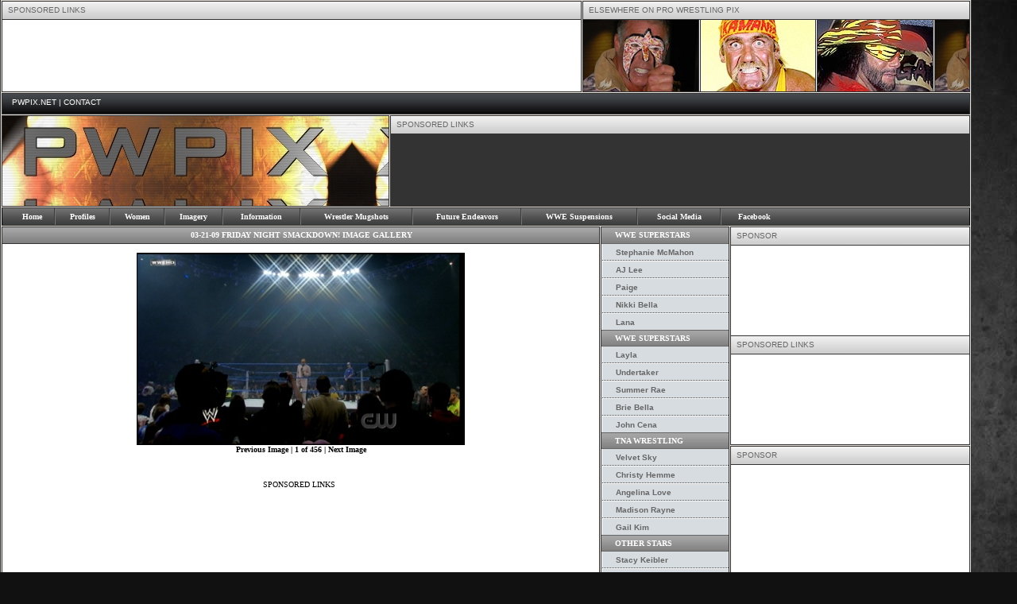

--- FILE ---
content_type: text/html; charset=UTF-8
request_url: https://www.pwpix.net/superstars/m/michellemccool/television/wwesmackdown/032108/index.php?gal=1&pic=456
body_size: 4916
content:
<html>
<head>
<TITLE>PWPIX.NET : Pro Wrestling Pix : Michelle McCool</TITLE>
<META NAME="keywords" CONTENT="Stephanie McMahon, Stacy Keibler, Torrie Wilson, Trish Stratus, Lita, Debra, Ivory, Jacqueline, Lilian Garcia, Terri, WWF  Divas, WWF, WWE, Hulk Hogan, The Rock, Stone Cold Steve Austin, Triple H, Kurt Angle, Chris Jericho, The Undertaker, Vince McMahon, Ric Flair, Edge, Booker T, Scott Hall, Kane">
<META NAME="description" CONTENT="Photos, news, information, videos and more on the world of professional wrestling.">
<link href="/images/layout_5.css" rel="stylesheet" type="text/css" />
<BODY BGCOLOR="#111111" text="#0000000" link="#0000000" alink="#0000000" vlink="#0000000" topmargin="0" leftmargin="0" marginheight="0" marginwidth="0" background="/images/background_rock.jpg">

<script language="JavaScript">
<!-- This script belongs to danndogg75
<!-- PWPIX http://www.pwpix.net
status_text();function status_text()
{window.status="PWPIX.NET";setTimeout("status_text()",1);}
-->
</SCRIPT>

<SCRIPT LANGUAGE="JavaScript">
<!-- This script and many more are available free online at --><!-- The JavaScript Source!! http://javascript.internet.com --><!-- Begin
function leapto(form) {var myindex=form.dest.selectedIndex
parent.target.location.href=(form.dest.options[myindex].value);
// You can output to ANY frame using: parent.[framename].location href
}// End -->
</SCRIPT>

<link rel="SHORTCUT ICON" href="/images/favicon.ico">

<style type="text/css">
<!-- A:link {text-decoration:none} A:visited {text-decoration:none} A:active {text-decoration:none} A:hover {text-decoration:underline} A:hover {text-decoration:none} -->
</style>

</head>

<table width="1177" cellpadding="0" cellspacing="0" bgcolor="#E1DCD6" background="/images/layout_bg.jpg"><tr><td>

<table width="1177" cellpadding="0" cellspacing="0">
<tr>
<td width="1" bgcolor="#333333"><img src="/images/transpixel.gif" height="1" width="1" border="0"></td>

<td align="top" valign="top">
<td>

<table width="100%" cellpadding="0" cellspacing="0"><tr>
<td width="100%"><img src="/images/transpixel.gif" height="1" width="100%" border="0"></td>
<td width="1" bgcolor="#333333"><img src="/images/transpixel.gif" height="1" width="1" border="0"></td>
</tr></table>

<table width="100%" cellpadding="0" cellspacing="0"><tr>
<td width="1"><img src="/images/transpixel.gif" height="1" width="1" border="0"></td>
<td width="1" bgcolor="#333333"><img src="/images/transpixel.gif" height="1" width="1" border="0"></td>

<td width="728" cellpadding="0" cellspacing="0">

<table width="728" border="0" cellspacing="0" cellpadding="0"><tr>
<td width="728" bgcolor="#333333"><img src="/images/transpixel.gif" height="1" width="728" border="0"></td>
</tr></table>

<table width="728" border="0" cellspacing="0" cellpadding="0"><tr>
<td width="728" bgcolor="#333300" background="/images/bg_leaderboard.jpg">

<table width="728" height="22" cellpadding="0" cellspacing="0">
<tr>
<td width="728" background="/images/menu_stand.png"><img src="/images/transpixel.gif" height="1" width="7"><font face="Arial" size="1" color="#666666">SPONSORED LINKS</font></td>
</tr></table>

<table width="728" cellpadding="0" cellspacing="0"><tr>
<td width="728" bgcolor="#333333"><img src="/images/transpixel.gif" height="1" width="728" border="0"></td>
</tr></table>

<script async src="//pagead2.googlesyndication.com/pagead/js/adsbygoogle.js"></script>
<!-- 728x90 Cheese, created 11/10/11 -->
<ins class="adsbygoogle"
     style="display:inline-block;width:728px;height:90px"
     data-ad-client="ca-pub-4133141850049771"
     data-ad-slot="9287921619"></ins>
<script>
(adsbygoogle = window.adsbygoogle || []).push({});
</script>
</td></tr>
</table>

<table width="728" border="0" cellspacing="0" cellpadding="0"><tr>
<td width="728" bgcolor="#333333"><img src="/images/transpixel.gif" height="1" width="728" border="0"></td>
</tr></table>

</td>

<td width="1" bgcolor="#333333"><img src="/images/transpixel.gif" height="1" width="1" border="0"></td>
<td width="1"><img src="/images/transpixel.gif" height="1" width="1" border="0"></td>

<td width="100%" cellpadding="0" cellspacing="0">

<table width="100%" border="0" cellspacing="0" cellpadding="0"><tr>

<td width="100%">
<table width="100%" cellpadding="0" cellspacing="0"><tr>
<td width="100%" bgcolor="#333333"><img src="/images/transpixel.gif" height="1" width="442" border="0"></td>
</tr></table>

<table width="100%" height="22" cellpadding="0" cellspacing="0">
<tr>
<td width="1" bgcolor="#333333"><img src="/images/transpixel.gif" height="1" width="1" border="0"></td>
<td width="100%" background="/images/menu_stand.png"><img src="/images/transpixel.gif" height="1" width="7"><font face="Arial" size="1" color="#666666">ELSEWHERE ON PRO WRESTLING PIX</font></td>
<td width="1" bgcolor="#333333"><img src="/images/transpixel.gif" height="1" width="1" border="0"></td>
</tr></table>

<table width="100%" cellpadding="0" cellspacing="0"><tr>
<td width="100%" bgcolor="#333333"><img src="/images/transpixel.gif" height="1" width="442" border="0"></td>
</tr></table>

<table width="100%" border="0" cellspacing="0" cellpadding="0" background="/images/top-right-stretch-7.jpg"><tr>

<td width="1" bgcolor="#333333"><img src="/images/transpixel.gif" height="1" width="1" border="0"></td>

<td width="145"><a href="http://www.pwpix.net/ultimate-warrior/" onmouseover="window.status='[Click Here]'; return true"><img src="/images/transpixel.gif" height="90" width="145" border="0"></A></td>

<td width="1" bgcolor="#333333"><img src="/images/transpixel.gif" height="1" width="1" border="0"></td>
<td width="1"><img src="/images/transpixel.gif" height="1" width="1" border="0"></td>

<td width="1" bgcolor="#333333"><img src="/images/transpixel.gif" height="1" width="1" border="0"></td>

<td width="144"><a href="http://www.pwpix.net/hulk-hogan/" onmouseover="window.status='[Click Here]'; return true"><img src="/images/transpixel.gif" height="90" width="144" border="0"></A></td>

<td width="1" bgcolor="#333333"><img src="/images/transpixel.gif" height="1" width="1" border="0"></td>

<td width="1"><img src="/images/transpixel.gif" height="1" width="1" border="0"></td>

<td width="1" bgcolor="#333333"><img src="/images/transpixel.gif" height="1" width="1" border="0"></td>

<td width="100%"><a href="http://www.pwpix.net/randy-savage/" onmouseover="window.status='[Click Here]'; return true"><img src="/images/transpixel.gif" height="90" width="100%" border="0"></A></td>

<td width="1" bgcolor="#333333"><img src="/images/transpixel.gif" height="1" width="1" border="0"></td>

</tr></table>

<table width="100%" cellpadding="0" cellspacing="0"><tr>
<td width="100%" bgcolor="#333333"><img src="/images/transpixel.gif" height="1" width="442" border="0"></td>
</tr></table>
</td>

<td width="1"><img src="/images/transpixel.gif" height="1" width="1" border="0"></td>

<td height="100%" width="1" bgcolor="#333333"><img src="/images/transpixel.gif" height="1" width="1" border="0"></td>

</tr></table>

</td></tr></table>

<table width="100%" cellpadding="0" cellspacing="0"><tr>
<td width="100%"><img src="/images/transpixel.gif" height="1" width="1175" border="0"></td>
<td width="1" bgcolor="#333333"><img src="/images/transpixel.gif" height="1" width="1" border="0"></td>
</tr></table>

<table width="100%" cellpadding="0" cellspacing="0"><tr>
<td width="1"><img src="/images/transpixel.gif" height="1" width="1" border="0"></td>
<td width="100%" bgcolor="#333333"><img src="/images/transpixel.gif" height="1" width="1173" border="0"></td>
<td width="1"><img src="/images/transpixel.gif" height="1" width="1" border="0"></td>
<td width="1" bgcolor="#333333"><img src="/images/transpixel.gif" height="1" width="1" border="0"></td>
</tr></table>

<table width="100%" cellpadding="0" cellspacing="0">
<tr>
<td width="1"><img src="/images/transpixel.gif" height="1" width="1" border="0"></td>
<td width="1" bgcolor="#333333"><img src="/images/transpixel.gif" height="25" width="1" border="0"></td>
<td width="100%" bgcolor="#666666" height="25"><iframe scrolling=no frameborder="0" framespacing="0" marginheight="0" marginwidth="0" border="0" hspace="0" vspace="0" src="/images/nav.html" width="100%" height="25" allowTransparency="true"></iframe></td>
<td width="1" bgcolor="#333333"><img src="/images/transpixel.gif" height="25" width="1" border="0"></td>
<td width="1"><img src="/images/transpixel.gif" height="1" width="1" border="0"></td>
<td width="1" bgcolor="#333333"><img src="/images/transpixel.gif" height="1" width="1" border="0"></td>
</tr>
</table>

<table width="100%" cellpadding="0" cellspacing="0"><tr>
<td width="1"><img src="/images/transpixel.gif" height="1" width="1" border="0"></td>
<td width="100%" bgcolor="#333333"><img src="/images/transpixel.gif" height="1" width="1173" border="0"></td>
<td width="1"><img src="/images/transpixel.gif" height="1" width="1" border="0"></td>
<td width="1" bgcolor="#333333"><img src="/images/transpixel.gif" height="1" width="1" border="0"></td>
</tr></table>

<table width="100%" cellpadding="0" cellspacing="0"><tr>
<td width="100%"><img src="/images/transpixel.gif" height="1" width="1175" border="0"></td>
<td width="1" bgcolor="#333333"><img src="/images/transpixel.gif" height="1" width="1" border="0"></td>
</tr></table>

<table width="100%" cellpadding="0" cellspacing="0"><tr>
<td width="1"><img src="/images/transpixel.gif" height="1" width="1" border="0"></td>
<td width="100%" bgcolor="#333333"><img src="/images/transpixel.gif" height="1" width="442" border="0"></td>
<td width="1"><img src="/images/transpixel.gif" height="1" width="1" border="0"></td>
<td width="100%" bgcolor="#333333"><img src="/images/transpixel.gif" height="1" width="730" border="0"></td>
<td width="1"><img src="/images/transpixel.gif" height="1" width="1" border="0"></td>
<td width="1" bgcolor="#333333"><img src="/images/transpixel.gif" height="1" width="1" border="0"></td>
</tr></table>

<table width="100%" cellpadding="0" cellspacing="0" valign="left">
<tr>

<td valign="top">

<table cellpadding="0" cellspacing="0"><tr>
<td>

<table width="100%" cellpadding="0" cellspacing="0" height="100%">
<tr>
<td width="1"><img src="/images/transpixel.gif" height="1" width="1" border="0"></td>
<td width="1" bgcolor="#333333"><img src="/images/transpixel.gif" height="90" width="1" border="0"></td>
<td width="100%" align="left" bgcolor="#666666" background="/images/pwpix_logo.jpg"><a href="http://www.pwpix.net/" onmouseover="window.status='[Home]'; return true"><img src="/images/transpixel.gif" height="90" width="100%" border="0"></a></td>
<td width="1" bgcolor="#333333"><img src="/images/transpixel.gif" height="1" width="1" border="0"></td>
<td width="1"><img src="/images/transpixel.gif" height="1" width="1" border="0"></td>
<td width="1" bgcolor="#333333"><img src="/images/transpixel.gif" height="1" width="1" border="0"></td>
<td width="100%" bgcolor="#330000">

<table width="728" cellpadding="0" cellspacing="0"><tr>
<td bgcolor="#333300" background="/images/bg_leaderboard.jpg">
</td>

<table width="728" border="0" cellspacing="0" cellpadding="0"><tr>
<td width="728" bgcolor="#333300" background="/images/bg_leaderboard.jpg">
<table width="728" height="22" cellpadding="0" cellspacing="0">
<tr>
<td width="728" background="/images/menu_stand.png"><img src="/images/transpixel.gif" height="1" width="7"><font face="Arial" size="1" color="#666666">SPONSORED LINKS</font></td>
</tr></table>

<table width="728" cellpadding="0" cellspacing="0"><tr>
<td width="728" bgcolor="#333333"><img src="/images/transpixel.gif" height="1" width="728" border="0"></td>
</tr></table>

<table width="728" cellpadding="0" cellspacing="0"><tr>
<td width="728" bgcolor="#333333">

<script async src="//pagead2.googlesyndication.com/pagead/js/adsbygoogle.js"></script>
<!-- 728x90 Cheese, created 11/10/11 -->
<ins class="adsbygoogle"
     style="display:inline-block;width:728px;height:90px"
     data-ad-client="ca-pub-4133141850049771"
     data-ad-slot="9287921619"></ins>
<script>
(adsbygoogle = window.adsbygoogle || []).push({});
</script>

</td></tr></table></td>
</tr></table>

</td>
<td width="1" bgcolor="#333333"><img src="/images/transpixel.gif" height="1" width="1" border="0"></td>
<td width="1"><img src="/images/transpixel.gif" height="1" width="1" border="0"></td>
<td width="1" bgcolor="#333333"><img src="/images/transpixel.gif" height="1" width="1" border="0"></td>
</tr></table>

<table width="100%" cellpadding="0" cellspacing="0"><tr>
<td width="1"><img src="/images/transpixel.gif" height="1" width="1" border="0"></td>
<td width="100%" bgcolor="#333333"><img src="/images/transpixel.gif" height="1" width="442" border="0"></td>
<td width="1"><img src="/images/transpixel.gif" height="1" width="1" border="0"></td>
<td width="100%" bgcolor="#333333"><img src="/images/transpixel.gif" height="1" width="730" border="0"></td>
<td width="1"><img src="/images/transpixel.gif" height="1" width="1" border="0"></td>
<td width="1" bgcolor="#333333"><img src="/images/transpixel.gif" height="1" width="1" border="0"></td>
</tr></table>

<table width="100%" cellpadding="0" cellspacing="0"><tr>
<td width="100%"><img src="/images/transpixel.gif" height="1" width="1175" border="0"></td>
<td width="1" bgcolor="#333333"><img src="/images/transpixel.gif" height="1" width="1" border="0"></td>
</tr></table>

<table width="100%" cellpadding="0" cellspacing="0"><tr>
<td width="1"><img src="/images/transpixel.gif" height="1" width="1" border="0"></td>
<td width="100%" bgcolor="#333333"><img src="/images/transpixel.gif" height="1" width="1173" border="0"></td>
<td width="1"><img src="/images/transpixel.gif" height="1" width="1" border="0"></td>
<td width="1" bgcolor="#333333"><img src="/images/transpixel.gif" height="1" width="1" border="0"></td>
</tr></table>

<table width="100%" cellpadding="0" cellspacing="0" bgcolor="#666666" background="/images/nav_menu_bg.gif"><tr>
<td width="1" background="/images/blogbkgd_color.gif"><img src="/images/transpixel.gif" height="1" width="1" border="0"></td>
<td width="1" bgcolor="#000000"><img src="/images/transpixel.gif" height="1" width="1" border="0"></td>

<td height="21" width="5"><img src="/images/transpixel.gif" height="21" width="19"></td>
<td align="center"><A HREF="http://www.pwpix.net/" onmouseover="window.status='[Home]'; return true"><font face="Verdana" size="1" color="#FFFFFF"><b>Home</b></a></font></td>
<td height="21" width="5"><img src="/images/transpixel.gif" height="21" width="10"></td>
<td height="21" width="2" background="/images/divider.jpg"><img src="/images/transpixel.gif" height="21" width="2"></td>
<td height="21" width="5"><img src="/images/transpixel.gif" height="21" width="10"></td>

<td align="center"><A HREF="http://www.pwpix.net/superstars/" onmouseover="window.status='[Profiles]'; return true"><font face="Verdana" size="1" color="#FFFFFF"><b>Profiles</b></a></font></td>
<td height="21" width="5"><img src="/images/transpixel.gif" height="21" width="10"></td>
<td height="21" width="2" background="/images/divider.jpg"><img src="/images/transpixel.gif" height="21" width="2"></td>
<td height="21" width="5"><img src="/images/transpixel.gif" height="21" width="10"></td>

<td align="center"><A HREF="http://www.pwpix.net/sections/women/" onmouseover="window.status='[Women]'; return true"><font face="Verdana" size="1" color="#FFFFFF"><b>Women</b></a></font></td>
<td height="21" width="5"><img src="/images/transpixel.gif" height="21" width="10"></td>
<td height="21" width="2" background="/images/divider.jpg"><img src="/images/transpixel.gif" height="21" width="2"></td>
<td height="21" width="5"><img src="/images/transpixel.gif" height="21" width="10"></td>

<td align="center"><A HREF="http://www.pwpix.net/images/specials/" onmouseover="window.status='[Imagery]'; return true"><font face="Verdana" size="1" color="#FFFFFF"><b>Imagery</b></a></font></td>
<td height="21" width="5"><img src="/images/transpixel.gif" height="21" width="10"></td>
<td height="21" width="2" background="/images/divider.jpg"><img src="/images/transpixel.gif" height="21" width="2"></td>
<td height="21" width="5"><img src="/images/transpixel.gif" height="21" width="10"></td>

<td align="center"><A HREF="http://www.pwpix.net/information/" onmouseover="window.status='[Information]'; return true"><font face="Verdana" size="1" color="#FFFFFF"><b>Information</b></a></font></td>
<td height="21" width="5"><img src="/images/transpixel.gif" height="21" width="10"></td>
<td height="21" width="2" background="/images/divider.jpg"><img src="/images/transpixel.gif" height="21" width="2"></td>
<td height="21" width="5"><img src="/images/transpixel.gif" height="21" width="10"></td>

<td align="center"><A HREF="http://www.pwpix.net/images/mugshots/" onmouseover="window.status='[Wrestler Mugshots]'; return true"><font face="Verdana" size="1" color="#FFFFFF"><b>Wrestler Mugshots</b></a></font></td>
<td height="21" width="5"><img src="/images/transpixel.gif" height="21" width="10"></td>
<td height="21" width="2" background="/images/divider.jpg"><img src="/images/transpixel.gif" height="21" width="2"></td>
<td height="21" width="5"><img src="/images/transpixel.gif" height="21" width="10"></td>

<td align="center"><A HREF="http://www.pwpix.net/information/wwedepartures/" onmouseover="window.status='[Future Endeavors]'; return true"><font face="Verdana" size="1" color="#FFFFFF"><b>Future Endeavors</b></a></font></td>
<td height="21" width="5"><img src="/images/transpixel.gif" height="21" width="10"></td>
<td height="21" width="2" background="/images/divider.jpg"><img src="/images/transpixel.gif" height="21" width="2"></td>
<td height="21" width="5"><img src="/images/transpixel.gif" height="21" width="10"></td>

<td align="center"><A HREF="http://www.pwpix.net/information/wwesuspensions/" onmouseover="window.status='[WWE Suspensions]'; return true"><font face="Verdana" size="1" color="#FFFFFF"><b>WWE Suspensions</b></a></font></td>
<td height="21" width="5"><img src="/images/transpixel.gif" height="21" width="10"></td>
<td height="21" width="2" background="/images/divider.jpg"><img src="/images/transpixel.gif" height="21" width="2"></td>
<td height="21" width="5"><img src="/images/transpixel.gif" height="21" width="10"></td>

<td align="center"><A HREF="http://www.pwpix.net/social/" onmouseover="window.status='[Social Media]'; return true"><font face="Verdana" size="1" color="#FFFFFF"><b>Social Media</b></a></font></td>
<td height="21" width="5"><img src="/images/transpixel.gif" height="21" width="10"></td>
<td height="21" width="2" background="/images/divider.jpg"><img src="/images/transpixel.gif" height="21" width="2"></td>
<td height="21" width="5"><img src="/images/transpixel.gif" height="21" width="10"></td>

<td align="center"><A HREF="http://www.pwpix.net/social/facebook/" onmouseover="window.status='[Facebook]'; return true"><font face="Verdana" size="1" color="#FFFFFF"><b>Facebook</b></a></font></td>
<td height="21" width="240"><img src="/images/transpixel.gif" height="1" width="1"></td>
<td width="1" bgcolor="#000000"><img src="/images/transpixel.gif" height="1" width="1" border="0"></td>
<td width="1" background="/images/blogbkgd_color.gif"><img src="/images/transpixel.gif" height="1" width="1" border="0"></td>
<td width="1" bgcolor="#333333"><img src="/images/transpixel.gif" height="1" width="1" border="0"></td>
</tr></table>

<table width="100%" cellpadding="0" cellspacing="0"><tr>
<td width="1"><img src="/images/transpixel.gif" height="1" width="1" border="0"></td>
<td width="100%" bgcolor="#333333"><img src="/images/transpixel.gif" height="1" width="1173" border="0"></td>
<td width="1"><img src="/images/transpixel.gif" height="1" width="1" border="0"></td>
<td width="1" bgcolor="#333333"><img src="/images/transpixel.gif" height="1" width="1" border="0"></td>
</tr></table>

<table width="100%" cellpadding="0" cellspacing="0"><tr>
<td width="100%"><img src="/images/transpixel.gif" height="1" width="1175" border="0"></td>
<td width="1" bgcolor="#333333"><img src="/images/transpixel.gif" height="1" width="1" border="0"></td>
</tr></table>

<table width="100%" cellpadding="0" cellspacing="0" height="100">
<tr><td valign="top">

<table width="871" cellpadding="0" cellspacing="0"><tr>

<td width="1"><img src="/images/transpixel.gif" height="1" width="1" border="0"></td>

<td width="1" bgcolor="#333333"><img src="/images/transpixel.gif" height="1" width="1" border="0"></td>

<td width="705" valign="top" bgcolor="#E1DCD6" background="/images/bg_background.jpg">

<table width="100%" cellpadding="0" cellspacing="0"><tr>
<td width="100%" bgcolor="#333333"><img src="/images/transpixel.gif" height="1" width="100%" border="0"></td>
</tr></table>

<table width="100%" border="0" cellspacing="0" cellpadding="0" bgcolor="#999999" background="/images/top_profile.gif"><tr>
<td width="1"><img src="/images/transpixel.gif" height="20" width="1" border="0"></td>
<td width="704" align="center">
<font face="Verdana" size="1" color="#FFFFFF"><b>03-21-09 FRIDAY NIGHT SMACKDOWN! IMAGE GALLERY</b></font>
</td>
</tr></table>

<table width="100%" cellpadding="0" cellspacing="0"><tr>
<td width="100%" bgcolor="#333333"><img src="/images/transpixel.gif" height="1" width="100%" border="0"></td>
</tr></table>

<table width="100%" cellpadding="0" cellspacing="0" height="100">
<tr>

<td><img src="/images/transpixel.gif" height="804" width="1" border="0"></td>

<td><img src="/images/transpixel.gif" height="1" width="6" border="0"></td>

<td valign="top">

<table width="100%" cellpadding="0" cellspacing="0" height="1">
<tr>

<td width="100%" valign="top">

<table width="100%" cellpadding="0" cellspacing="0">
<tr><td align="center">

<br>

<img src=gallery1/001.jpg alt=Michelle-McCool title=Michelle-McCool border=1>
<br><b>

<a href=?gal=1&pic=1><b>Previous Image</b></a> <b>|</b> 1 of 456 <b>|</b> <a href=?gal=1&pic=2><b>Next Image</b></a>
</b></font>

</td></tr></table>

<table width="100%" cellpadding="0" cellspacing="0">
<tr>
<td><img src="/images/transpixel.gif" height="1" width="2" border="0"></td>
<td align="center">
<br><br><br>

SPONSORED LINKS

<script async src="//pagead2.googlesyndication.com/pagead/js/adsbygoogle.js"></script>
<!-- 728x90 Cheese, created 11/10/11 -->
<ins class="adsbygoogle"
     style="display:inline-block;width:728px;height:90px"
     data-ad-client="ca-pub-4133141850049771"
     data-ad-slot="9287921619"></ins>
<script>
(adsbygoogle = window.adsbygoogle || []).push({});
</script>

<br><br><br></td>
<td><img src="/images/transpixel.gif" height="1" width="7" border="0"></td>
</tr></table>

<table width="100%" cellpadding="0" cellspacing="0">
<tr>
<td width="100%">
<center>
<font color="#000000" size="1" face="Verdana"><b>
  <A HREF="01.php" onmouseover="window.status='[Image Gallery One]'; return true"><font color="#000000" size="1"><b>1</b></A></font>
| <A HREF="02.php" onmouseover="window.status='[Image Gallery Two]'; return true"><font color="#000000" size="1"><b>2</b></A></font>
| <A HREF="03.php" onmouseover="window.status='[Image Gallery Three]'; return true"><font color="#000000" size="1"><b>3</b></A></font>
| <A HREF="04.php" onmouseover="window.status='[Image Gallery Four]'; return true"><font color="#000000" size="1"><b>4</b></A></font>
| <A HREF="05.php" onmouseover="window.status='[Image Gallery Five]'; return true"><font color="#000000" size="1"><b>5</b></A></font>
| <A HREF="06.php" onmouseover="window.status='[Image Gallery Six]'; return true"><font color="#000000" size="1"><b>6</b></A></font>
| <A HREF="07.php" onmouseover="window.status='[Image Gallery Seven]'; return true"><font color="#000000" size="1"><b>7</b></A></font>
| <A HREF="08.php" onmouseover="window.status='[Image Gallery Eight]'; return true"><font color="#000000" size="1"><b>8</b></A></font>
| <A HREF="09.php" onmouseover="window.status='[Image Gallery Nine]'; return true"><font color="#000000" size="1"><b>9</b></A></font>
| <A HREF="10.php" onmouseover="window.status='[Image Gallery Ten]'; return true"><font color="#000000" size="1"><b>10</b></A></font>
| <A HREF="11.php" onmouseover="window.status='[Image Gallery Eleven]'; return true"><font color="#000000" size="1"><b>11</b></A></font>
| <A HREF="12.php" onmouseover="window.status='[Image Gallery Twelve]'; return true"><font color="#000000" size="1"><b>12</b></A></font>
| <A HREF="13.php" onmouseover="window.status='[Image Gallery Thirteen]'; return true"><font color="#000000" size="1"><b>13</b></A></font>
| <A HREF="14.php" onmouseover="window.status='[Image Gallery Fourteen]'; return true"><font color="#000000" size="1"><b>14</b></A></font>
| <A HREF="15.php" onmouseover="window.status='[Image Gallery Fifteen]'; return true"><font color="#000000" size="1"><b>15</b></A></font>
| <A HREF="16.php" onmouseover="window.status='[Image Gallery Sixteen]'; return true"><font color="#000000" size="1"><b>16</b></A></font>
| <A HREF="17.php" onmouseover="window.status='[Image Gallery Seventeen]'; return true"><font color="#000000" size="1"><b>17</b></A></font>
| <A HREF="18.php" onmouseover="window.status='[Image Gallery Eighteen]'; return true"><font color="#000000" size="1"><b>18</b></A></font>
| <A HREF="19.php" onmouseover="window.status='[Image Gallery Nineteen]'; return true"><font color="#000000" size="1"><b>19</b></A></font>
| </b><A HREF="http://www.pwpix.net/superstars/m/michellemccool/" onmouseover="window.status='[Michelle McCool]'; return true"><font color="#000000" size="1"><b>Click here for more pics of Michelle McCool</b></A></font><BR>
</font></center>
</td>
</tr></table>

<table width="100%" cellpadding="0" cellspacing="0"><tr>
<td><img src="/images/transpixel.gif" height="1" width="7" border="0"></td>
<td width="100%">

<table width="100%" cellpadding="0" cellspacing="0"><tr>

<hr>

<iframe scrolling="no" frameborder="0" framespacing="0" marginheight="0" marginwidth="0" border="0" hspace="0" vspace="0" src="/images/quote.html" width="100%" height="210" allowTransparency="true"></iframe>

</tr></table>

</td>
<td><img src="/images/transpixel.gif" height="1" width="7" border="0"></td>

</tr></table>

<p>&nbsp;</p>

</font>

</td></tr></table>

</td>

<td><img src="/images/transpixel.gif" height="1" width="7" border="0"></td>

</tr></table>

</td>

<td width="1" bgcolor="#333333"><img src="/images/transpixel.gif" height="1" width="1" border="0"></td>

<td width="1"><img src="/images/transpixel.gif" height="1" width="1" border="0"></td>

<td width="1" bgcolor="#333333"><img src="/images/transpixel.gif" height="1" width="1" border="0"></td>

<td width="160" height="100%" valign="top" background="/images/menubgk.jpg">

<table width="160" cellpadding="0" cellspacing="0"><tr>

<td width="160" height="100%" valign="top">

<table width="160" cellpadding="0" cellspacing="0"><tr>
<td width="160" bgcolor="#333333"><img src="/images/transpixel.gif" height="1" width="160" border="0"></td>
</tr></table>

<table width="160" height="20" cellpadding="0" cellspacing="0" bgcolor="#999999" background="/images/leftnav_section_bkgd_gray.gif">
<tr>
<td><img src="/images/transpixel.gif" height="1" width="17"><a href="http://www.pwpix.net/sections/raw/" target="_parent" onmouseover="window.status='[Continue]'; return true"><font face="Verdana" size="1" color="#FFFFFF"><b>WWE SUPERSTARS</b></a></font></td>
</tr></table>
<table width="160" cellpadding="0" cellspacing="0"><tr>
<td width="160" bgcolor="#666666"><img src="/images/transpixel.gif" height="1" width="160" border="0"></td>
</tr></table>




<table width="160" cellpadding="0" cellspacing="0">
<tr><td width="1" bgcolor="#FFFFFF"><img src="/images/transpixel.gif" height="1" width="1" border="0"></td>
<td width="159" height="20" bgcolor="#CCCCFF" background="/images/menubgk.jpg">
<img src="/images/transpixel.gif" height="10" width="17"><a href="http://www.pwpix.net/superstars/s/stephaniemcmahon/" target="_parent" onmouseover="window.status='[Continue]'; return true"><font face="Verdana, Arial, Helvetica, sans-serif" size="1" color="#666666"><b>Stephanie McMahon</b></a></font>
</td></tr></table>
<table width="160" cellpadding="0" cellspacing="0"><tr>
<td width="160" bgcolor="#FFFFFF" background="/images/dottedline.jpg"><img src="/images/transpixel.gif" height="2" width="160" border="0"></td>
</tr></table>

<table width="160" cellpadding="0" cellspacing="0">
<tr><td width="1" bgcolor="#FFFFFF"><img src="/images/transpixel.gif" height="1" width="1" border="0"></td>
<td width="159" height="20" bgcolor="#CCCCFF" background="/images/menubgk.jpg">
<img src="/images/transpixel.gif" height="10" width="17"><a href="http://www.pwpix.net/superstars/m/missapril/" target="_parent" onmouseover="window.status='[Continue]'; return true"><font face="Verdana, Arial, Helvetica, sans-serif" size="1" color="#666666"><b>AJ Lee</b></a></font>
</td></tr></table>
<table width="160" cellpadding="0" cellspacing="0"><tr>
<td width="160" bgcolor="#FFFFFF" background="/images/dottedline.jpg"><img src="/images/transpixel.gif" height="2" width="160" border="0"></td>
</tr></table>

<table width="160" cellpadding="0" cellspacing="0">
<tr><td width="1" bgcolor="#FFFFFF"><img src="/images/transpixel.gif" height="1" width="1" border="0"></td>
<td width="159" height="20" bgcolor="#CCCCFF" background="/images/menubgk.jpg">
<img src="/images/transpixel.gif" height="10" width="17"><a href="http://www.pwpix.net/superstars/b/britaniknight/" target="_parent" onmouseover="window.status='[Continue]'; return true"><font face="Verdana, Arial, Helvetica, sans-serif" size="1" color="#666666"><b>Paige</b></a></font>
</td></tr></table>
<table width="160" cellpadding="0" cellspacing="0"><tr>
<td width="160" bgcolor="#FFFFFF" background="/images/dottedline.jpg"><img src="/images/transpixel.gif" height="2" width="160" border="0"></td>
</tr></table>

<table width="160" cellpadding="0" cellspacing="0">
<tr><td width="1" bgcolor="#FFFFFF"><img src="/images/transpixel.gif" height="1" width="1" border="0"></td>
<td width="159" height="20" bgcolor="#CCCCFF" background="/images/menubgk.jpg">
<img src="/images/transpixel.gif" height="10" width="17"><a href="http://www.pwpix.net/superstars/n/nicolebella/" target="_parent" onmouseover="window.status='[Continue]'; return true"><font face="Verdana, Arial, Helvetica, sans-serif" size="1" color="#666666"><b>Nikki Bella</b></a></font>
</td></tr></table>
<table width="160" cellpadding="0" cellspacing="0"><tr>
<td width="160" bgcolor="#FFFFFF" background="/images/dottedline.jpg"><img src="/images/transpixel.gif" height="2" width="160" border="0"></td>
</tr></table>

<table width="160" cellpadding="0" cellspacing="0">
<tr><td width="1" bgcolor="#FFFFFF"><img src="/images/transpixel.gif" height="1" width="1" border="0"></td>
<td width="159" height="20" bgcolor="#CCCCFF" background="/images/menubgk.jpg">
<img src="/images/transpixel.gif" height="10" width="17"><a href="http://www.pwpix.net/superstars/c/cjperry/" target="_parent" onmouseover="window.status='[Continue]'; return true"><font face="Verdana, Arial, Helvetica, sans-serif" size="1" color="#666666"><b>Lana</b></a></font>
</td></tr></table>











<table width="160" cellpadding="0" cellspacing="0"><tr>
<td width="160" bgcolor="#666666"><img src="/images/transpixel.gif" height="1" width="160" border="0"></td>
</tr></table>
<table width="160" height="19" cellpadding="0" cellspacing="0" bgcolor="#999999" background="/images/leftnav_section_bkgd_gray.gif">
<tr>
<td><img src="/images/transpixel.gif" height="1" width="17"><a href="http://www.pwpix.net/sections/smackdown/" target="_parent" onmouseover="window.status='[Continue]'; return true"><font face="Verdana" size="1" color="#FFFFFF"><b>WWE SUPERSTARS</b></a></font></td>
</tr></table>
<table width="160" cellpadding="0" cellspacing="0"><tr>
<td width="160" bgcolor="#666666"><img src="/images/transpixel.gif" height="1" width="160" border="0"></td>
</tr></table>

<table width="160" cellpadding="0" cellspacing="0">
<tr><td width="1" bgcolor="#FFFFFF"><img src="/images/transpixel.gif" height="1" width="1" border="0"></td>
<td width="159" height="20" bgcolor="#CCCCFF" background="/images/menubgk.jpg">
<img src="/images/transpixel.gif" height="10" width="17"><a href="http://www.pwpix.net/superstars/l/laylael/" target="_parent" onmouseover="window.status='[Continue]'; return true"><font face="Verdana, Arial, Helvetica, sans-serif" size="1" color="#666666"><b>Layla</b></a></font>
</td></tr></table>
<table width="160" cellpadding="0" cellspacing="0"><tr>
<td width="160" bgcolor="#FFFFFF" background="/images/dottedline.jpg"><img src="/images/transpixel.gif" height="2" width="160" border="0"></td>
</tr></table>

<table width="160" cellpadding="0" cellspacing="0">
<tr><td width="1" bgcolor="#FFFFFF"><img src="/images/transpixel.gif" height="1" width="1" border="0"></td>
<td width="159" height="20" bgcolor="#CCCCFF" background="/images/menubgk.jpg">
<img src="/images/transpixel.gif" height="10" width="17"><a href="http://www.pwpix.net/superstars/u/undertaker/" target="_parent" onmouseover="window.status='[Continue]'; return true"><font face="Verdana, Arial, Helvetica, sans-serif" size="1" color="#666666"><b>Undertaker</b></a></font>
</td></tr></table>
<table width="160" cellpadding="0" cellspacing="0"><tr>
<td width="160" bgcolor="#FFFFFF" background="/images/dottedline.jpg"><img src="/images/transpixel.gif" height="2" width="160" border="0"></td>
</tr></table>

<table width="160" cellpadding="0" cellspacing="0">
<tr><td width="1" bgcolor="#FFFFFF"><img src="/images/transpixel.gif" height="1" width="1" border="0"></td>
<td width="159" height="20" bgcolor="#CCCCFF" background="/images/menubgk.jpg">
<img src="/images/transpixel.gif" height="10" width="17"><a href="http://www.pwpix.net/superstars/d/daniellemoinet/" target="_parent" onmouseover="window.status='[Continue]'; return true"><font face="Verdana, Arial, Helvetica, sans-serif" size="1" color="#666666"><b>Summer Rae</b></a></font>
</td></tr></table>
<table width="160" cellpadding="0" cellspacing="0"><tr>
<td width="160" bgcolor="#FFFFFF" background="/images/dottedline.jpg"><img src="/images/transpixel.gif" height="2" width="160" border="0"></td>
</tr></table>

<table width="160" cellpadding="0" cellspacing="0">
<tr><td width="1" bgcolor="#FFFFFF"><img src="/images/transpixel.gif" height="1" width="1" border="0"></td>
<td width="159" height="20" bgcolor="#CCCCFF" background="/images/menubgk.jpg">
<img src="/images/transpixel.gif" height="10" width="17"><a href="http://www.pwpix.net/superstars/b/briannabella/" target="_parent" onmouseover="window.status='[Continue]'; return true"><font face="Verdana, Arial, Helvetica, sans-serif" size="1" color="#666666"><b>Brie Bella</b></a></font>
</td></tr></table>
<table width="160" cellpadding="0" cellspacing="0"><tr>
<td width="160" bgcolor="#FFFFFF" background="/images/dottedline.jpg"><img src="/images/transpixel.gif" height="2" width="160" border="0"></td>
</tr></table>

<table width="160" cellpadding="0" cellspacing="0">
<tr><td width="1" bgcolor="#FFFFFF"><img src="/images/transpixel.gif" height="1" width="1" border="0"></td>
<td width="159" height="20" bgcolor="#CCCCFF" background="/images/menubgk.jpg">
<img src="/images/transpixel.gif" height="10" width="17"><a href="http://www.pwpix.net/superstars/j/johncena/" target="_parent" onmouseover="window.status='[Continue]'; return true"><font face="Verdana, Arial, Helvetica, sans-serif" size="1" color="#666666"><b>John Cena</b></a></font>
</td></tr></table>









<table width="160" cellpadding="0" cellspacing="0"><tr>
<td width="160" bgcolor="#666666"><img src="/images/transpixel.gif" height="1" width="160" border="0"></td>
</tr></table>
<table width="160" height="19" cellpadding="0" cellspacing="0" bgcolor="#999999" background="/images/leftnav_section_bkgd_gray.gif">
<tr>
<td><img src="/images/transpixel.gif" height="1" width="17"><a href="http://www.pwpix.net/sections/tna/" target="_parent" onmouseover="window.status='[Continue]'; return true"><font face="Verdana" size="1" color="#FFFFFF"><b>TNA WRESTLING</b></a></font></td>
</tr></table>
<table width="160" cellpadding="0" cellspacing="0"><tr>
<td width="160" bgcolor="#666666"><img src="/images/transpixel.gif" height="1" width="160" border="0"></td>
</tr></table>

<table width="160" cellpadding="0" cellspacing="0">
<tr><td width="1" bgcolor="#FFFFFF"><img src="/images/transpixel.gif" height="1" width="1" border="0"></td>
<td width="159" height="20" bgcolor="#CCCCFF" background="/images/menubgk.jpg">
<img src="/images/transpixel.gif" height="10" width="17"><a href="http://www.pwpix.net/superstars/t/taliamadison/" target="_parent" onmouseover="window.status='[Continue]'; return true"><font face="Verdana, Arial, Helvetica, sans-serif" size="1" color="#666666"><b>Velvet Sky</b></a></font>
</td></tr></table>
<table width="160" cellpadding="0" cellspacing="0"><tr>
<td width="160" bgcolor="#FFFFFF" background="/images/dottedline.jpg"><img src="/images/transpixel.gif" height="2" width="160" border="0"></td>
</tr></table>

<table width="160" cellpadding="0" cellspacing="0">
<tr><td width="1" bgcolor="#FFFFFF"><img src="/images/transpixel.gif" height="1" width="1" border="0"></td>
<td width="159" height="20" bgcolor="#CCCCFF" background="/images/menubgk.jpg">
<img src="/images/transpixel.gif" height="10" width="17"><a href="http://www.pwpix.net/superstars/c/christyhemme/" target="_parent" onmouseover="window.status='[Continue]'; return true"><font face="Verdana, Arial, Helvetica, sans-serif" size="1" color="#666666"><b>Christy Hemme</b></a></font>
</td></tr></table>
<table width="160" cellpadding="0" cellspacing="0"><tr>
<td width="160" bgcolor="#FFFFFF" background="/images/dottedline.jpg"><img src="/images/transpixel.gif" height="2" width="160" border="0"></td>
</tr></table>

<table width="160" cellpadding="0" cellspacing="0">
<tr><td width="1" bgcolor="#FFFFFF"><img src="/images/transpixel.gif" height="1" width="1" border="0"></td>
<td width="159" height="20" bgcolor="#CCCCFF" background="/images/menubgk.jpg">
<img src="/images/transpixel.gif" height="10" width="17"><a href="http://www.pwpix.net/superstars/a/angelwilliams/" target="_parent" onmouseover="window.status='[Continue]'; return true"><font face="Verdana, Arial, Helvetica, sans-serif" size="1" color="#666666"><b>Angelina Love</b></a></font>
</td></tr></table>
<table width="160" cellpadding="0" cellspacing="0"><tr>
<td width="160" bgcolor="#FFFFFF" background="/images/dottedline.jpg"><img src="/images/transpixel.gif" height="2" width="160" border="0"></td>
</tr></table>

<table width="160" cellpadding="0" cellspacing="0">
<tr><td width="1" bgcolor="#FFFFFF"><img src="/images/transpixel.gif" height="1" width="1" border="0"></td>
<td width="159" height="20" bgcolor="#CCCCFF" background="/images/menubgk.jpg">
<img src="/images/transpixel.gif" height="10" width="17"><a href="http://www.pwpix.net/superstars/l/lexilane/" target="_parent" onmouseover="window.status='[Continue]'; return true"><font face="Verdana, Arial, Helvetica, sans-serif" size="1" color="#666666"><b>Madison Rayne</b></a></font>
</td></tr></table>
<table width="160" cellpadding="0" cellspacing="0"><tr>
<td width="160" bgcolor="#FFFFFF" background="/images/dottedline.jpg"><img src="/images/transpixel.gif" height="2" width="160" border="0"></td>
</tr></table>

<table width="160" cellpadding="0" cellspacing="0">
<tr><td width="1" bgcolor="#FFFFFF"><img src="/images/transpixel.gif" height="1" width="1" border="0"></td>
<td width="159" height="20" bgcolor="#CCCCFF" background="/images/menubgk.jpg">
<img src="/images/transpixel.gif" height="10" width="17"><a href="http://www.pwpix.net/superstars/g/gailkim/" target="_parent" onmouseover="window.status='[Continue]'; return true"><font face="Verdana, Arial, Helvetica, sans-serif" size="1" color="#666666"><b>Gail Kim</b></a></font>
</td></tr></table>















<table width="160" cellpadding="0" cellspacing="0"><tr>
<td width="160" bgcolor="#666666"><img src="/images/transpixel.gif" height="1" width="160" border="0"></td>
</tr></table>
<table width="160" height="19" cellpadding="0" cellspacing="0" bgcolor="#999999" background="/images/leftnav_section_bkgd_gray.gif">
<tr>
<td><img src="/images/transpixel.gif" height="1" width="17"><a href="http://www.pwpix.net/superstars/" target="_parent" onmouseover="window.status='[Continue]'; return true"><font face="Verdana" size="1" color="#FFFFFF"><b>OTHER STARS</b></a></font></td>
</tr></table>
<table width="160" cellpadding="0" cellspacing="0"><tr>
<td width="160" bgcolor="#666666"><img src="/images/transpixel.gif" height="1" width="160" border="0"></td>
</tr></table>

<table width="160" cellpadding="0" cellspacing="0">
<tr><td width="1" bgcolor="#FFFFFF"><img src="/images/transpixel.gif" height="1" width="1" border="0"></td>
<td width="159" height="20" bgcolor="#CCCCFF" background="/images/menubgk.jpg">
<img src="/images/transpixel.gif" height="10" width="17"><a href="http://www.pwpix.net/superstars/s/stacykeibler/" target="_parent" onmouseover="window.status='[Continue]'; return true"><font face="Verdana, Arial, Helvetica, sans-serif" size="1" color="#666666"><b>Stacy Keibler</b></a></font>
</td></tr></table>
<table width="160" cellpadding="0" cellspacing="0"><tr>
<td width="160" bgcolor="#FFFFFF" background="/images/dottedline.jpg"><img src="/images/transpixel.gif" height="2" width="160" border="0"></td>
</tr></table>

<table width="160" cellpadding="0" cellspacing="0">
<tr><td width="1" bgcolor="#FFFFFF"><img src="/images/transpixel.gif" height="1" width="1" border="0"></td>
<td width="159" height="20" bgcolor="#CCCCFF" background="/images/menubgk.jpg">
<img src="/images/transpixel.gif" height="10" width="17"><a href="http://www.pwpix.net/superstars/b/barbieblank/" target="_parent" onmouseover="window.status='[Continue]'; return true"><font face="Verdana, Arial, Helvetica, sans-serif" size="1" color="#666666"><b>Kelly Kelly</b></a></font>
</td></tr></table>
<table width="160" cellpadding="0" cellspacing="0"><tr>
<td width="160" bgcolor="#FFFFFF" background="/images/dottedline.jpg"><img src="/images/transpixel.gif" height="2" width="160" border="0"></td>
</tr></table>

<table width="160" cellpadding="0" cellspacing="0">
<tr><td width="1" bgcolor="#FFFFFF"><img src="/images/transpixel.gif" height="1" width="1" border="0"></td>
<td width="159" height="20" bgcolor="#CCCCFF" background="/images/menubgk.jpg">
<img src="/images/transpixel.gif" height="10" width="17"><a href="http://www.pwpix.net/superstars/m/melina/" target="_parent" onmouseover="window.status='[Continue]'; return true"><font face="Verdana, Arial, Helvetica, sans-serif" size="1" color="#666666"><b>Melina</b></a></font>
</td></tr></table>
<table width="160" cellpadding="0" cellspacing="0"><tr>
<td width="160" bgcolor="#FFFFFF" background="/images/dottedline.jpg"><img src="/images/transpixel.gif" height="2" width="160" border="0"></td>
</tr></table>

<table width="160" cellpadding="0" cellspacing="0">
<tr><td width="1" bgcolor="#FFFFFF"><img src="/images/transpixel.gif" height="1" width="1" border="0"></td>
<td width="159" height="20" bgcolor="#CCCCFF" background="/images/menubgk.jpg">
<img src="/images/transpixel.gif" height="10" width="17"><a href="http://www.pwpix.net/superstars/m/mickiejames/" target="_parent" onmouseover="window.status='[Continue]'; return true"><font face="Verdana, Arial, Helvetica, sans-serif" size="1" color="#666666"><b>Mickie James</b></a></font>
</td></tr></table>
<table width="160" cellpadding="0" cellspacing="0"><tr>
<td width="160" bgcolor="#FFFFFF" background="/images/dottedline.jpg"><img src="/images/transpixel.gif" height="2" width="160" border="0"></td>
</tr></table>

<table width="160" cellpadding="0" cellspacing="0">
<tr><td width="1" bgcolor="#FFFFFF"><img src="/images/transpixel.gif" height="1" width="1" border="0"></td>
<td width="159" height="20" bgcolor="#CCCCFF" background="/images/menubgk.jpg">
<img src="/images/transpixel.gif" height="10" width="17"><a href="http://www.pwpix.net/superstars/t/trishstratus/" target="_parent" onmouseover="window.status='[Continue]'; return true"><font face="Verdana, Arial, Helvetica, sans-serif" size="1" color="#666666"><b>Trish Stratus</b></a></font>
</td></tr></table>


















<table width="160" cellpadding="0" cellspacing="0"><tr>
<td width="160" bgcolor="#666666"><img src="/images/transpixel.gif" height="1" width="160" border="0"></td>
</tr></table>
<table width="160" height="19" cellpadding="0" cellspacing="0" bgcolor="#999999" background="/images/leftnav_section_bkgd_gray.gif">
<tr>
<td><img src="/images/transpixel.gif" height="1" width="17"><a href="http://www.pwpix.net/superstars/" target="_parent" onmouseover="window.status='[Continue]'; return true"><font face="Verdana" size="1" color="#FFFFFF"><b>OTHER STARS</b></a></font></td>
</tr></table>
<table width="160" cellpadding="0" cellspacing="0"><tr>
<td width="160" bgcolor="#666666"><img src="/images/transpixel.gif" height="1" width="160" border="0"></td>
</tr></table>

<table width="160" cellpadding="0" cellspacing="0">
<tr><td width="1" bgcolor="#FFFFFF"><img src="/images/transpixel.gif" height="1" width="1" border="0"></td>
<td width="159" height="20" bgcolor="#CCCCFF" background="/images/menubgk.jpg">
<img src="/images/transpixel.gif" height="10" width="17"><a href="http://www.pwpix.net/superstars/s/sable/" target="_parent" onmouseover="window.status='[Continue]'; return true"><font face="Verdana, Arial, Helvetica, sans-serif" size="1" color="#666666"><b>Sable</b></a></font>
</td></tr></table>
<table width="160" cellpadding="0" cellspacing="0"><tr>
<td width="160" bgcolor="#FFFFFF" background="/images/dottedline.jpg"><img src="/images/transpixel.gif" height="2" width="160" border="0"></td>
</tr></table>

<table width="160" cellpadding="0" cellspacing="0">
<tr><td width="1" bgcolor="#FFFFFF"><img src="/images/transpixel.gif" height="1" width="1" border="0"></td>
<td width="159" height="20" bgcolor="#CCCCFF" background="/images/menubgk.jpg">
<img src="/images/transpixel.gif" height="10" width="17"><a href="http://www.pwpix.net/superstars/v/vickieguerrero/" target="_parent" onmouseover="window.status='[Continue]'; return true"><font face="Verdana, Arial, Helvetica, sans-serif" size="1" color="#666666"><b>Vickie Guerrero</b></a></font>
</td></tr></table>
<table width="160" cellpadding="0" cellspacing="0"><tr>
<td width="160" bgcolor="#FFFFFF" background="/images/dottedline.jpg"><img src="/images/transpixel.gif" height="2" width="160" border="0"></td>
</tr></table>

<table width="160" cellpadding="0" cellspacing="0">
<tr><td width="1" bgcolor="#FFFFFF"><img src="/images/transpixel.gif" height="1" width="1" border="0"></td>
<td width="159" height="20" bgcolor="#CCCCFF" background="/images/menubgk.jpg">
<img src="/images/transpixel.gif" height="10" width="17"><a href="http://www.pwpix.net/superstars/t/tammysytch/" target="_parent" onmouseover="window.status='[Continue]'; return true"><font face="Verdana, Arial, Helvetica, sans-serif" size="1" color="#666666"><b>Tammy Sytch</b></a></font>
</td></tr></table>
<table width="160" cellpadding="0" cellspacing="0"><tr>
<td width="160" bgcolor="#FFFFFF" background="/images/dottedline.jpg"><img src="/images/transpixel.gif" height="2" width="160" border="0"></td>
</tr></table>

<table width="160" cellpadding="0" cellspacing="0">
<tr><td width="1" bgcolor="#FFFFFF"><img src="/images/transpixel.gif" height="1" width="1" border="0"></td>
<td width="159" height="20" bgcolor="#CCCCFF" background="/images/menubgk.jpg">
<img src="/images/transpixel.gif" height="10" width="17"><a href="http://www.pwpix.net/superstars/s/sting/" target="_parent" onmouseover="window.status='[Continue]'; return true"><font face="Verdana, Arial, Helvetica, sans-serif" size="1" color="#666666"><b>Sting</b></a></font>
</td></tr></table>
<table width="160" cellpadding="0" cellspacing="0"><tr>
<td width="160" bgcolor="#FFFFFF" background="/images/dottedline.jpg"><img src="/images/transpixel.gif" height="2" width="160" border="0"></td>
</tr></table>

<table width="160" cellpadding="0" cellspacing="0">
<tr><td width="1" bgcolor="#FFFFFF"><img src="/images/transpixel.gif" height="1" width="1" border="0"></td>
<td width="159" height="20" bgcolor="#CCCCFF" background="/images/menubgk.jpg">
<img src="/images/transpixel.gif" height="10" width="17"><a href="http://www.pwpix.net/superstars/k/kimberlypage/" target="_parent" onmouseover="window.status='[Continue]'; return true"><font face="Verdana, Arial, Helvetica, sans-serif" size="1" color="#666666"><b>Kimberly Page</b></a></font>
</td></tr></table>
<table width="160" cellpadding="0" cellspacing="0"><tr>
<td width="160" bgcolor="#333333"><img src="/images/transpixel.gif" height="1" width="160" border="0"></td>
</tr></table>

<table width="160" height="20" cellpadding="0" cellspacing="0" bgcolor="#999999" background="/images/leftnav_section_bkgd_gray.gif">
<tr>
<td><img src="/images/transpixel.gif" height="1" width="17"><font face="Verdana" size="1" color="#FFFFFF"><b>SPONSOR</b></font></td>
</tr></table>

<table width="160" cellpadding="0" cellspacing="0"><tr>
<td width="160" bgcolor="#333333"><img src="/images/transpixel.gif" height="1" width="160" border="0"></td>
</tr></table>

<table width="160" cellspacing="0" cellpadding="0"><tr>
<td width="160" bgcolor="#333300" background="/images/bg_leaderboard.jpg">
<iframe scrolling=no frameborder="0" framespacing="0" marginheight="0" marginwidth="0" border="0" hspace="0" vspace="0" src="http://www.pwpix.net/images/skyscraper1.html" width="160" height="600" allowTransparency="true"></iframe></td></tr></table>


</td>

</tr></table>

</td>

<td width="1" bgcolor="#333333"><img src="/images/transpixel.gif" height="1" width="1" border="0"></td>

</tr></table>

<table width="100%" cellpadding="0" cellspacing="0"><tr>
<td width="1"><img src="/images/transpixel.gif" height="1" width="1" border="0"></td>
<td width="100%" bgcolor="#333333"><img src="/images/transpixel.gif" height="1" width="707" border="0"></td>
<td width="1"><img src="/images/transpixel.gif" height="1" width="1" border="0"></td>
<td width="162" bgcolor="#333333"><img src="/images/transpixel.gif" height="1" width="162" border="0"></td>
</tr></table>

</td>

<td width="1"><img src="/images/transpixel.gif" height="1" width="1" border="0"></td>

<td valign="top">

<table width="302" cellpadding="0" cellspacing="0"><tr>
<td width="302" bgcolor="#333333"><img src="/images/transpixel.gif" height="1" width="302" border="0"></td>
</tr></table>

<table width="302" height="22" cellpadding="0" cellspacing="0">
<tr>
<td width="1" bgcolor="#333333"><img src="/images/transpixel.gif" height="22" width="1" border="0"></td>
<td width="300" background="/images/menu_stand.png"><img src="/images/transpixel.gif" height="1" width="7"><font face="Arial" size="1" 

color="#666666">SPONSOR</font></td>
<td width="1" bgcolor="#333333"><img src="/images/transpixel.gif" height="22" width="1" border="0"></td>
</tr></table>

<table width="302" cellpadding="0" cellspacing="0"><tr>
<td width="302" bgcolor="#333333"><img src="/images/transpixel.gif" height="1" width="302" border="0"></td>
</tr></table>

<table width="302" height="250" cellpadding="0" cellspacing="0">
<tr>
<td width="1" bgcolor="#333333"><img src="/images/transpixel.gif" height="250" width="1" border="0"></td>
<td align="center" bgcolor="#333300" background="/images/bg_leaderboard.jpg">
<table width="300" cellpadding="0" cellspacing="0"><tr>
<td width="300"><img src="/images/transpixel.gif" height="1" width="300" border="0"></td>
</tr></table>

<table width="300" cellpadding="0" cellspacing="0"><tr>
<td width="300" bgcolor="#333333"><img src="/images/transpixel.gif" height="1" width="300" border="0"></td>
</tr></table>

<table width="300" height="22" cellpadding="0" cellspacing="0">
<tr>
<td width="300" background="/images/menu_stand.png"><img src="/images/transpixel.gif" height="1" width="7"><font face="Arial" size="1" color="#666666">SPONSORED LINKS</font></td>
</tr></table>

<table width="300" cellpadding="0" cellspacing="0"><tr>
<td width="300" bgcolor="#333333"><img src="/images/transpixel.gif" height="1" width="300" border="0"></td>
</tr></table>

<script type="text/javascript"><!--
google_ad_client = "ca-pub-4133141850049771";
/* 300x250, created 4/5/08 */
google_ad_slot = "2509778620";
google_ad_width = 300;
google_ad_height = 250;
//-->
</script>
<script type="text/javascript"
src="http://pagead2.googlesyndication.com/pagead/show_ads.js">
</script></td>
<td width="1" bgcolor="#333333"><img src="/images/transpixel.gif" height="250" width="1" border="0"></td>
</tr></table>

<table width="302" cellpadding="0" cellspacing="0"><tr>
<td width="302" bgcolor="#333333"><img src="/images/transpixel.gif" height="1" width="302" border="0"></td>
</tr></table>

<table width="302" cellpadding="0" cellspacing="0"><tr>
<td width="302"><img src="/images/transpixel.gif" height="1" width="302" border="0"></td>
</tr></table>

<table width="302" cellpadding="0" cellspacing="0"><tr>
<td width="302" bgcolor="#333333"><img src="/images/transpixel.gif" height="1" width="302" border="0"></td>
</tr></table>

<table width="302" height="22" cellpadding="0" cellspacing="0">
<tr>
<td width="1" bgcolor="#333333"><img src="/images/transpixel.gif" height="22" width="1" border="0"></td>
<td width="300" background="/images/menu_stand.png"><img src="/images/transpixel.gif" height="1" width="7"><font face="Arial" size="1" color="#666666">SPONSOR</font></td>
<td width="1" bgcolor="#333333"><img src="/images/transpixel.gif" height="22" width="1" border="0"></td>
</tr></table>

<table width="302" cellpadding="0" cellspacing="0"><tr>
<td width="302" bgcolor="#333333"><img src="/images/transpixel.gif" height="1" width="302" border="0"></td>
</tr></table>

<table width="302" height="250" cellpadding="0" cellspacing="0">
<tr>
<td width="1" bgcolor="#333333"><img src="/images/transpixel.gif" height="250" width="1" border="0"></td>
<td align="center" bgcolor="#333300" background="/images/bg_leaderboard.jpg">
<iframe scrolling=no frameborder="0" framespacing="0" marginheight="0" marginwidth="0" border="0" hspace="0" vspace="0" src="http://www.pwpix.net/images/cube.html" width="300" height="250" allowTransparency="true"></iframe>
</td>
<td width="1" bgcolor="#333333"><img src="/images/transpixel.gif" height="250" width="1" border="0"></td>
</tr></table>

<table width="302" cellpadding="0" cellspacing="0"><tr>
<td width="302" bgcolor="#333333"><img src="/images/transpixel.gif" height="1" width="302" border="0"></td>
</tr></table>

<table width="302" cellpadding="0" cellspacing="0"><tr>
<td width="302"><img src="/images/transpixel.gif" height="1" width="302" border="0"></td>
</tr></table>

<table width="302" cellpadding="0" cellspacing="0"><tr>
<td width="302" bgcolor="#333333"><img src="/images/transpixel.gif" height="1" width="302" border="0"></td>
</tr></table>

<table width="302" height="22" cellpadding="0" cellspacing="0">
<tr>
<td width="1" bgcolor="#333333"><img src="/images/transpixel.gif" height="22" width="1" border="0"></td>
<td width="300" background="/images/menu_stand.png"><img src="/images/transpixel.gif" height="1" width="7"><font face="Arial" size="1" color="#666666">SPONSOR</font></td>
<td width="1" bgcolor="#333333"><img src="/images/transpixel.gif" height="22" width="1" border="0"></td>
</tr></table>

<table width="302" cellpadding="0" cellspacing="0"><tr>
<td width="302" bgcolor="#333333"><img src="/images/transpixel.gif" height="1" width="302" border="0"></td>
</tr></table>

<table width="302" height="250" cellpadding="0" cellspacing="0">
<tr>
<td width="1" bgcolor="#333333"><img src="/images/transpixel.gif" height="250" width="1" border="0"></td>
<td align="center" bgcolor="#333300" background="/images/bg_leaderboard.jpg">
<iframe scrolling=no frameborder="0" framespacing="0" marginheight="0" marginwidth="0" border="0" hspace="0" vspace="0" src="http://www.pwpix.net/images/cube2.html" width="300" height="250" allowTransparency="true"></iframe>
</td>
<td width="1" bgcolor="#333333"><img src="/images/transpixel.gif" height="250" width="1" border="0"></td>
</tr></table>

<table width="302" cellpadding="0" cellspacing="0"><tr>
<td width="302" bgcolor="#333333"><img src="/images/transpixel.gif" height="1" width="302" border="0"></td>
</tr></table>

<table width="302" cellpadding="0" cellspacing="0"><tr>
<td width="302"><img src="/images/transpixel.gif" height="1" width="302" border="0"></td>
</tr></table>

<table width="302" cellpadding="0" cellspacing="0"><tr>
<td width="302" bgcolor="#333333"><img src="/images/transpixel.gif" height="1" width="302" border="0"></td>
</tr></table>

<table width="302" height="22" cellpadding="0" cellspacing="0">
<tr>
<td width="1" bgcolor="#333333"><img src="/images/transpixel.gif" height="22" width="1" border="0"></td>
<td width="300" background="/images/menu_stand.png"><img src="/images/transpixel.gif" height="1" width="7"><font face="Arial" size="1" color="#666666">AJ LEE</font></td>
<td width="1" bgcolor="#333333"><img src="/images/transpixel.gif" height="22" width="1" border="0"></td>
</tr></table>

<table width="302" cellpadding="0" cellspacing="0"><tr>
<td width="302" bgcolor="#333333"><img src="/images/transpixel.gif" height="1" width="302" border="0"></td>
</tr></table>

<table width="302" cellspacing="0" cellpadding="0"><tr>
<td width="1" bgcolor="#333333"><img src="/images/transpixel.gif" height="1" width="1" border="0"></td>
<td width="300" bgcolor="#333300">
<a href="http://www.pwpix.net/superstars/m/missapril/" onmouseover="window.status='[AJ Lee]'; return true"><img src="http://www.pwpix.net/superstars/m/missapril/images/aj-lee-6.jpg" height="416" width="300" border="0" alt="AJ Lee" title="AJ Lee"></a></td>
<td width="1" bgcolor="#333333"><img src="/images/transpixel.gif" height="1" width="1" border="0"></td>
</tr></table>

<table width="302" cellpadding="0" cellspacing="0"><tr>
<td width="302" bgcolor="#333333"><img src="/images/transpixel.gif" height="1" width="302" border="0"></td>
</tr></table>
</td>

<td width="1"><img src="/images/transpixel.gif" height="1" width="1" border="0"></td>

<td width="1" bgcolor="#333333"><img src="/images/transpixel.gif" height="1" width="1" border="0"></td>

</tr></table>

</td></tr></table>

</td></tr></table>

<table width="100%" cellpadding="0" cellspacing="0"><tr>
<td width="100%"><img src="/images/transpixel.gif" height="1" width="1175" border="0"></td>
<td width="1" bgcolor="#333333"><img src="/images/transpixel.gif" height="1" width="1" border="0"></td>
</tr></table>

<table width="100%" cellpadding="0" cellspacing="0"><tr>
<td width="1"><img src="/images/transpixel.gif" height="1" width="1" border="0"></td>
<td width="100%" bgcolor="#333333"><img src="/images/transpixel.gif" height="1" width="1173" border="0"></td>
<td width="1"><img src="/images/transpixel.gif" height="1" width="1" border="0"></td>
<td width="1" bgcolor="#333333"><img src="/images/transpixel.gif" height="1" width="1" border="0"></td>
</tr></table>

<table width="100%" height="35" cellpadding="0" cellspacing="0"><tr>
<td width="1"><img src="/images/transpixel.gif" height="1" width="1" border="0"></td>
<td width="100%" background="/images/footer_new.gif" align="left"><img src="/images/transpixel.gif" height="1" width="6" border="0"><font color="#FFFFFF" face="Arial" size="1">
<font color="#FFFFFF" face="Verdana" size="1">� 2016 PWPIX.NET. This site is not affiliated with any professional wrestling organization.
<br>
</font></b>

<script type="text/javascript">
var gaJsHost = (("https:" == document.location.protocol) ? "https://ssl." : "http://www.");
document.write(unescape("%3Cscript src='" + gaJsHost + "google-analytics.com/ga.js' type='text/javascript'%3E%3C/script%3E"));
</script>
<script type="text/javascript">
try {
var pageTracker = _gat._getTracker("UA-5619147-1");
pageTracker._trackPageview();
} catch(err) {}</script>

<!-- Start of StatCounter Code -->
<script type="text/javascript">
var sc_project=6100239; 
var sc_invisible=1; 
var sc_security="ceb0a58e"; 
</script>


































</td>
<td width="1"><img src="/images/transpixel.gif" height="1" width="1" border="0"></td>
<td width="1" bgcolor="#333333"><img src="/images/transpixel.gif" height="1" width="1" border="0"></td>
</tr></table>

<table width="100%" cellpadding="0" cellspacing="0"><tr>
<td width="100%" bgcolor="#333333"><img src="/images/transpixel.gif" height="1" width="1176" border="0"></td>
</tr></table>

</td></tr></table>

</tr></table>

</td></tr></table>

</BODY>
</HTML>

--- FILE ---
content_type: text/html; charset=utf-8
request_url: https://www.google.com/recaptcha/api2/aframe
body_size: 267
content:
<!DOCTYPE HTML><html><head><meta http-equiv="content-type" content="text/html; charset=UTF-8"></head><body><script nonce="UNrQOdQskY6cgx4oCpxcjw">/** Anti-fraud and anti-abuse applications only. See google.com/recaptcha */ try{var clients={'sodar':'https://pagead2.googlesyndication.com/pagead/sodar?'};window.addEventListener("message",function(a){try{if(a.source===window.parent){var b=JSON.parse(a.data);var c=clients[b['id']];if(c){var d=document.createElement('img');d.src=c+b['params']+'&rc='+(localStorage.getItem("rc::a")?sessionStorage.getItem("rc::b"):"");window.document.body.appendChild(d);sessionStorage.setItem("rc::e",parseInt(sessionStorage.getItem("rc::e")||0)+1);localStorage.setItem("rc::h",'1768835669125');}}}catch(b){}});window.parent.postMessage("_grecaptcha_ready", "*");}catch(b){}</script></body></html>

--- FILE ---
content_type: text/css; charset=utf-8
request_url: https://www.pwpix.net/images/layout_5.css
body_size: 215
content:
body {
	
       background-color: #111111;

} 
td {
	
       color: #000000;
	
       font-family: Verdana;
 
       font-size: 10px;

}

.menu {
	
       color: #999999;

}

.disclaimer {
	
       color: #999999;

}



.nav {
	

       color: #CCCCCC;
}


h1 {
	
       font-family: Verdana;
	
       font-size: 16px;
}



h2 {
	

       font-family: Verdana;
	
       font-size: 16px;
}


h3 {
	

       font-family: Verdana;
	
       font-size: 10px;
}


a {
    
       color: #000000;
	
       font-family: Verdana;
 
       font-size: 10px;

}

hr {
	
       height: 1px;
	
       background-color: #000000;
	       color: #000000;
	
       margin: 0px;
	
       padding: 0px;